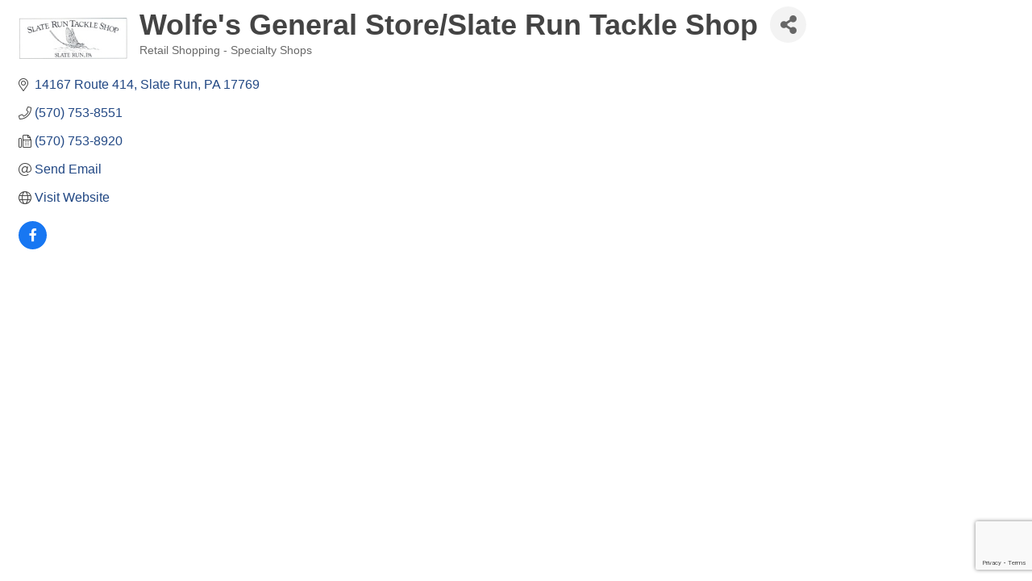

--- FILE ---
content_type: text/html; charset=utf-8
request_url: https://www.google.com/recaptcha/enterprise/anchor?ar=1&k=6LfI_T8rAAAAAMkWHrLP_GfSf3tLy9tKa839wcWa&co=aHR0cDovL3dpbGxpYW1zcG9ydGx5Y29taW5nLmNoYW1iZXJtYXN0ZXIuY29tOjgw&hl=en&v=PoyoqOPhxBO7pBk68S4YbpHZ&size=invisible&anchor-ms=20000&execute-ms=30000&cb=tudjggqj71l3
body_size: 48699
content:
<!DOCTYPE HTML><html dir="ltr" lang="en"><head><meta http-equiv="Content-Type" content="text/html; charset=UTF-8">
<meta http-equiv="X-UA-Compatible" content="IE=edge">
<title>reCAPTCHA</title>
<style type="text/css">
/* cyrillic-ext */
@font-face {
  font-family: 'Roboto';
  font-style: normal;
  font-weight: 400;
  font-stretch: 100%;
  src: url(//fonts.gstatic.com/s/roboto/v48/KFO7CnqEu92Fr1ME7kSn66aGLdTylUAMa3GUBHMdazTgWw.woff2) format('woff2');
  unicode-range: U+0460-052F, U+1C80-1C8A, U+20B4, U+2DE0-2DFF, U+A640-A69F, U+FE2E-FE2F;
}
/* cyrillic */
@font-face {
  font-family: 'Roboto';
  font-style: normal;
  font-weight: 400;
  font-stretch: 100%;
  src: url(//fonts.gstatic.com/s/roboto/v48/KFO7CnqEu92Fr1ME7kSn66aGLdTylUAMa3iUBHMdazTgWw.woff2) format('woff2');
  unicode-range: U+0301, U+0400-045F, U+0490-0491, U+04B0-04B1, U+2116;
}
/* greek-ext */
@font-face {
  font-family: 'Roboto';
  font-style: normal;
  font-weight: 400;
  font-stretch: 100%;
  src: url(//fonts.gstatic.com/s/roboto/v48/KFO7CnqEu92Fr1ME7kSn66aGLdTylUAMa3CUBHMdazTgWw.woff2) format('woff2');
  unicode-range: U+1F00-1FFF;
}
/* greek */
@font-face {
  font-family: 'Roboto';
  font-style: normal;
  font-weight: 400;
  font-stretch: 100%;
  src: url(//fonts.gstatic.com/s/roboto/v48/KFO7CnqEu92Fr1ME7kSn66aGLdTylUAMa3-UBHMdazTgWw.woff2) format('woff2');
  unicode-range: U+0370-0377, U+037A-037F, U+0384-038A, U+038C, U+038E-03A1, U+03A3-03FF;
}
/* math */
@font-face {
  font-family: 'Roboto';
  font-style: normal;
  font-weight: 400;
  font-stretch: 100%;
  src: url(//fonts.gstatic.com/s/roboto/v48/KFO7CnqEu92Fr1ME7kSn66aGLdTylUAMawCUBHMdazTgWw.woff2) format('woff2');
  unicode-range: U+0302-0303, U+0305, U+0307-0308, U+0310, U+0312, U+0315, U+031A, U+0326-0327, U+032C, U+032F-0330, U+0332-0333, U+0338, U+033A, U+0346, U+034D, U+0391-03A1, U+03A3-03A9, U+03B1-03C9, U+03D1, U+03D5-03D6, U+03F0-03F1, U+03F4-03F5, U+2016-2017, U+2034-2038, U+203C, U+2040, U+2043, U+2047, U+2050, U+2057, U+205F, U+2070-2071, U+2074-208E, U+2090-209C, U+20D0-20DC, U+20E1, U+20E5-20EF, U+2100-2112, U+2114-2115, U+2117-2121, U+2123-214F, U+2190, U+2192, U+2194-21AE, U+21B0-21E5, U+21F1-21F2, U+21F4-2211, U+2213-2214, U+2216-22FF, U+2308-230B, U+2310, U+2319, U+231C-2321, U+2336-237A, U+237C, U+2395, U+239B-23B7, U+23D0, U+23DC-23E1, U+2474-2475, U+25AF, U+25B3, U+25B7, U+25BD, U+25C1, U+25CA, U+25CC, U+25FB, U+266D-266F, U+27C0-27FF, U+2900-2AFF, U+2B0E-2B11, U+2B30-2B4C, U+2BFE, U+3030, U+FF5B, U+FF5D, U+1D400-1D7FF, U+1EE00-1EEFF;
}
/* symbols */
@font-face {
  font-family: 'Roboto';
  font-style: normal;
  font-weight: 400;
  font-stretch: 100%;
  src: url(//fonts.gstatic.com/s/roboto/v48/KFO7CnqEu92Fr1ME7kSn66aGLdTylUAMaxKUBHMdazTgWw.woff2) format('woff2');
  unicode-range: U+0001-000C, U+000E-001F, U+007F-009F, U+20DD-20E0, U+20E2-20E4, U+2150-218F, U+2190, U+2192, U+2194-2199, U+21AF, U+21E6-21F0, U+21F3, U+2218-2219, U+2299, U+22C4-22C6, U+2300-243F, U+2440-244A, U+2460-24FF, U+25A0-27BF, U+2800-28FF, U+2921-2922, U+2981, U+29BF, U+29EB, U+2B00-2BFF, U+4DC0-4DFF, U+FFF9-FFFB, U+10140-1018E, U+10190-1019C, U+101A0, U+101D0-101FD, U+102E0-102FB, U+10E60-10E7E, U+1D2C0-1D2D3, U+1D2E0-1D37F, U+1F000-1F0FF, U+1F100-1F1AD, U+1F1E6-1F1FF, U+1F30D-1F30F, U+1F315, U+1F31C, U+1F31E, U+1F320-1F32C, U+1F336, U+1F378, U+1F37D, U+1F382, U+1F393-1F39F, U+1F3A7-1F3A8, U+1F3AC-1F3AF, U+1F3C2, U+1F3C4-1F3C6, U+1F3CA-1F3CE, U+1F3D4-1F3E0, U+1F3ED, U+1F3F1-1F3F3, U+1F3F5-1F3F7, U+1F408, U+1F415, U+1F41F, U+1F426, U+1F43F, U+1F441-1F442, U+1F444, U+1F446-1F449, U+1F44C-1F44E, U+1F453, U+1F46A, U+1F47D, U+1F4A3, U+1F4B0, U+1F4B3, U+1F4B9, U+1F4BB, U+1F4BF, U+1F4C8-1F4CB, U+1F4D6, U+1F4DA, U+1F4DF, U+1F4E3-1F4E6, U+1F4EA-1F4ED, U+1F4F7, U+1F4F9-1F4FB, U+1F4FD-1F4FE, U+1F503, U+1F507-1F50B, U+1F50D, U+1F512-1F513, U+1F53E-1F54A, U+1F54F-1F5FA, U+1F610, U+1F650-1F67F, U+1F687, U+1F68D, U+1F691, U+1F694, U+1F698, U+1F6AD, U+1F6B2, U+1F6B9-1F6BA, U+1F6BC, U+1F6C6-1F6CF, U+1F6D3-1F6D7, U+1F6E0-1F6EA, U+1F6F0-1F6F3, U+1F6F7-1F6FC, U+1F700-1F7FF, U+1F800-1F80B, U+1F810-1F847, U+1F850-1F859, U+1F860-1F887, U+1F890-1F8AD, U+1F8B0-1F8BB, U+1F8C0-1F8C1, U+1F900-1F90B, U+1F93B, U+1F946, U+1F984, U+1F996, U+1F9E9, U+1FA00-1FA6F, U+1FA70-1FA7C, U+1FA80-1FA89, U+1FA8F-1FAC6, U+1FACE-1FADC, U+1FADF-1FAE9, U+1FAF0-1FAF8, U+1FB00-1FBFF;
}
/* vietnamese */
@font-face {
  font-family: 'Roboto';
  font-style: normal;
  font-weight: 400;
  font-stretch: 100%;
  src: url(//fonts.gstatic.com/s/roboto/v48/KFO7CnqEu92Fr1ME7kSn66aGLdTylUAMa3OUBHMdazTgWw.woff2) format('woff2');
  unicode-range: U+0102-0103, U+0110-0111, U+0128-0129, U+0168-0169, U+01A0-01A1, U+01AF-01B0, U+0300-0301, U+0303-0304, U+0308-0309, U+0323, U+0329, U+1EA0-1EF9, U+20AB;
}
/* latin-ext */
@font-face {
  font-family: 'Roboto';
  font-style: normal;
  font-weight: 400;
  font-stretch: 100%;
  src: url(//fonts.gstatic.com/s/roboto/v48/KFO7CnqEu92Fr1ME7kSn66aGLdTylUAMa3KUBHMdazTgWw.woff2) format('woff2');
  unicode-range: U+0100-02BA, U+02BD-02C5, U+02C7-02CC, U+02CE-02D7, U+02DD-02FF, U+0304, U+0308, U+0329, U+1D00-1DBF, U+1E00-1E9F, U+1EF2-1EFF, U+2020, U+20A0-20AB, U+20AD-20C0, U+2113, U+2C60-2C7F, U+A720-A7FF;
}
/* latin */
@font-face {
  font-family: 'Roboto';
  font-style: normal;
  font-weight: 400;
  font-stretch: 100%;
  src: url(//fonts.gstatic.com/s/roboto/v48/KFO7CnqEu92Fr1ME7kSn66aGLdTylUAMa3yUBHMdazQ.woff2) format('woff2');
  unicode-range: U+0000-00FF, U+0131, U+0152-0153, U+02BB-02BC, U+02C6, U+02DA, U+02DC, U+0304, U+0308, U+0329, U+2000-206F, U+20AC, U+2122, U+2191, U+2193, U+2212, U+2215, U+FEFF, U+FFFD;
}
/* cyrillic-ext */
@font-face {
  font-family: 'Roboto';
  font-style: normal;
  font-weight: 500;
  font-stretch: 100%;
  src: url(//fonts.gstatic.com/s/roboto/v48/KFO7CnqEu92Fr1ME7kSn66aGLdTylUAMa3GUBHMdazTgWw.woff2) format('woff2');
  unicode-range: U+0460-052F, U+1C80-1C8A, U+20B4, U+2DE0-2DFF, U+A640-A69F, U+FE2E-FE2F;
}
/* cyrillic */
@font-face {
  font-family: 'Roboto';
  font-style: normal;
  font-weight: 500;
  font-stretch: 100%;
  src: url(//fonts.gstatic.com/s/roboto/v48/KFO7CnqEu92Fr1ME7kSn66aGLdTylUAMa3iUBHMdazTgWw.woff2) format('woff2');
  unicode-range: U+0301, U+0400-045F, U+0490-0491, U+04B0-04B1, U+2116;
}
/* greek-ext */
@font-face {
  font-family: 'Roboto';
  font-style: normal;
  font-weight: 500;
  font-stretch: 100%;
  src: url(//fonts.gstatic.com/s/roboto/v48/KFO7CnqEu92Fr1ME7kSn66aGLdTylUAMa3CUBHMdazTgWw.woff2) format('woff2');
  unicode-range: U+1F00-1FFF;
}
/* greek */
@font-face {
  font-family: 'Roboto';
  font-style: normal;
  font-weight: 500;
  font-stretch: 100%;
  src: url(//fonts.gstatic.com/s/roboto/v48/KFO7CnqEu92Fr1ME7kSn66aGLdTylUAMa3-UBHMdazTgWw.woff2) format('woff2');
  unicode-range: U+0370-0377, U+037A-037F, U+0384-038A, U+038C, U+038E-03A1, U+03A3-03FF;
}
/* math */
@font-face {
  font-family: 'Roboto';
  font-style: normal;
  font-weight: 500;
  font-stretch: 100%;
  src: url(//fonts.gstatic.com/s/roboto/v48/KFO7CnqEu92Fr1ME7kSn66aGLdTylUAMawCUBHMdazTgWw.woff2) format('woff2');
  unicode-range: U+0302-0303, U+0305, U+0307-0308, U+0310, U+0312, U+0315, U+031A, U+0326-0327, U+032C, U+032F-0330, U+0332-0333, U+0338, U+033A, U+0346, U+034D, U+0391-03A1, U+03A3-03A9, U+03B1-03C9, U+03D1, U+03D5-03D6, U+03F0-03F1, U+03F4-03F5, U+2016-2017, U+2034-2038, U+203C, U+2040, U+2043, U+2047, U+2050, U+2057, U+205F, U+2070-2071, U+2074-208E, U+2090-209C, U+20D0-20DC, U+20E1, U+20E5-20EF, U+2100-2112, U+2114-2115, U+2117-2121, U+2123-214F, U+2190, U+2192, U+2194-21AE, U+21B0-21E5, U+21F1-21F2, U+21F4-2211, U+2213-2214, U+2216-22FF, U+2308-230B, U+2310, U+2319, U+231C-2321, U+2336-237A, U+237C, U+2395, U+239B-23B7, U+23D0, U+23DC-23E1, U+2474-2475, U+25AF, U+25B3, U+25B7, U+25BD, U+25C1, U+25CA, U+25CC, U+25FB, U+266D-266F, U+27C0-27FF, U+2900-2AFF, U+2B0E-2B11, U+2B30-2B4C, U+2BFE, U+3030, U+FF5B, U+FF5D, U+1D400-1D7FF, U+1EE00-1EEFF;
}
/* symbols */
@font-face {
  font-family: 'Roboto';
  font-style: normal;
  font-weight: 500;
  font-stretch: 100%;
  src: url(//fonts.gstatic.com/s/roboto/v48/KFO7CnqEu92Fr1ME7kSn66aGLdTylUAMaxKUBHMdazTgWw.woff2) format('woff2');
  unicode-range: U+0001-000C, U+000E-001F, U+007F-009F, U+20DD-20E0, U+20E2-20E4, U+2150-218F, U+2190, U+2192, U+2194-2199, U+21AF, U+21E6-21F0, U+21F3, U+2218-2219, U+2299, U+22C4-22C6, U+2300-243F, U+2440-244A, U+2460-24FF, U+25A0-27BF, U+2800-28FF, U+2921-2922, U+2981, U+29BF, U+29EB, U+2B00-2BFF, U+4DC0-4DFF, U+FFF9-FFFB, U+10140-1018E, U+10190-1019C, U+101A0, U+101D0-101FD, U+102E0-102FB, U+10E60-10E7E, U+1D2C0-1D2D3, U+1D2E0-1D37F, U+1F000-1F0FF, U+1F100-1F1AD, U+1F1E6-1F1FF, U+1F30D-1F30F, U+1F315, U+1F31C, U+1F31E, U+1F320-1F32C, U+1F336, U+1F378, U+1F37D, U+1F382, U+1F393-1F39F, U+1F3A7-1F3A8, U+1F3AC-1F3AF, U+1F3C2, U+1F3C4-1F3C6, U+1F3CA-1F3CE, U+1F3D4-1F3E0, U+1F3ED, U+1F3F1-1F3F3, U+1F3F5-1F3F7, U+1F408, U+1F415, U+1F41F, U+1F426, U+1F43F, U+1F441-1F442, U+1F444, U+1F446-1F449, U+1F44C-1F44E, U+1F453, U+1F46A, U+1F47D, U+1F4A3, U+1F4B0, U+1F4B3, U+1F4B9, U+1F4BB, U+1F4BF, U+1F4C8-1F4CB, U+1F4D6, U+1F4DA, U+1F4DF, U+1F4E3-1F4E6, U+1F4EA-1F4ED, U+1F4F7, U+1F4F9-1F4FB, U+1F4FD-1F4FE, U+1F503, U+1F507-1F50B, U+1F50D, U+1F512-1F513, U+1F53E-1F54A, U+1F54F-1F5FA, U+1F610, U+1F650-1F67F, U+1F687, U+1F68D, U+1F691, U+1F694, U+1F698, U+1F6AD, U+1F6B2, U+1F6B9-1F6BA, U+1F6BC, U+1F6C6-1F6CF, U+1F6D3-1F6D7, U+1F6E0-1F6EA, U+1F6F0-1F6F3, U+1F6F7-1F6FC, U+1F700-1F7FF, U+1F800-1F80B, U+1F810-1F847, U+1F850-1F859, U+1F860-1F887, U+1F890-1F8AD, U+1F8B0-1F8BB, U+1F8C0-1F8C1, U+1F900-1F90B, U+1F93B, U+1F946, U+1F984, U+1F996, U+1F9E9, U+1FA00-1FA6F, U+1FA70-1FA7C, U+1FA80-1FA89, U+1FA8F-1FAC6, U+1FACE-1FADC, U+1FADF-1FAE9, U+1FAF0-1FAF8, U+1FB00-1FBFF;
}
/* vietnamese */
@font-face {
  font-family: 'Roboto';
  font-style: normal;
  font-weight: 500;
  font-stretch: 100%;
  src: url(//fonts.gstatic.com/s/roboto/v48/KFO7CnqEu92Fr1ME7kSn66aGLdTylUAMa3OUBHMdazTgWw.woff2) format('woff2');
  unicode-range: U+0102-0103, U+0110-0111, U+0128-0129, U+0168-0169, U+01A0-01A1, U+01AF-01B0, U+0300-0301, U+0303-0304, U+0308-0309, U+0323, U+0329, U+1EA0-1EF9, U+20AB;
}
/* latin-ext */
@font-face {
  font-family: 'Roboto';
  font-style: normal;
  font-weight: 500;
  font-stretch: 100%;
  src: url(//fonts.gstatic.com/s/roboto/v48/KFO7CnqEu92Fr1ME7kSn66aGLdTylUAMa3KUBHMdazTgWw.woff2) format('woff2');
  unicode-range: U+0100-02BA, U+02BD-02C5, U+02C7-02CC, U+02CE-02D7, U+02DD-02FF, U+0304, U+0308, U+0329, U+1D00-1DBF, U+1E00-1E9F, U+1EF2-1EFF, U+2020, U+20A0-20AB, U+20AD-20C0, U+2113, U+2C60-2C7F, U+A720-A7FF;
}
/* latin */
@font-face {
  font-family: 'Roboto';
  font-style: normal;
  font-weight: 500;
  font-stretch: 100%;
  src: url(//fonts.gstatic.com/s/roboto/v48/KFO7CnqEu92Fr1ME7kSn66aGLdTylUAMa3yUBHMdazQ.woff2) format('woff2');
  unicode-range: U+0000-00FF, U+0131, U+0152-0153, U+02BB-02BC, U+02C6, U+02DA, U+02DC, U+0304, U+0308, U+0329, U+2000-206F, U+20AC, U+2122, U+2191, U+2193, U+2212, U+2215, U+FEFF, U+FFFD;
}
/* cyrillic-ext */
@font-face {
  font-family: 'Roboto';
  font-style: normal;
  font-weight: 900;
  font-stretch: 100%;
  src: url(//fonts.gstatic.com/s/roboto/v48/KFO7CnqEu92Fr1ME7kSn66aGLdTylUAMa3GUBHMdazTgWw.woff2) format('woff2');
  unicode-range: U+0460-052F, U+1C80-1C8A, U+20B4, U+2DE0-2DFF, U+A640-A69F, U+FE2E-FE2F;
}
/* cyrillic */
@font-face {
  font-family: 'Roboto';
  font-style: normal;
  font-weight: 900;
  font-stretch: 100%;
  src: url(//fonts.gstatic.com/s/roboto/v48/KFO7CnqEu92Fr1ME7kSn66aGLdTylUAMa3iUBHMdazTgWw.woff2) format('woff2');
  unicode-range: U+0301, U+0400-045F, U+0490-0491, U+04B0-04B1, U+2116;
}
/* greek-ext */
@font-face {
  font-family: 'Roboto';
  font-style: normal;
  font-weight: 900;
  font-stretch: 100%;
  src: url(//fonts.gstatic.com/s/roboto/v48/KFO7CnqEu92Fr1ME7kSn66aGLdTylUAMa3CUBHMdazTgWw.woff2) format('woff2');
  unicode-range: U+1F00-1FFF;
}
/* greek */
@font-face {
  font-family: 'Roboto';
  font-style: normal;
  font-weight: 900;
  font-stretch: 100%;
  src: url(//fonts.gstatic.com/s/roboto/v48/KFO7CnqEu92Fr1ME7kSn66aGLdTylUAMa3-UBHMdazTgWw.woff2) format('woff2');
  unicode-range: U+0370-0377, U+037A-037F, U+0384-038A, U+038C, U+038E-03A1, U+03A3-03FF;
}
/* math */
@font-face {
  font-family: 'Roboto';
  font-style: normal;
  font-weight: 900;
  font-stretch: 100%;
  src: url(//fonts.gstatic.com/s/roboto/v48/KFO7CnqEu92Fr1ME7kSn66aGLdTylUAMawCUBHMdazTgWw.woff2) format('woff2');
  unicode-range: U+0302-0303, U+0305, U+0307-0308, U+0310, U+0312, U+0315, U+031A, U+0326-0327, U+032C, U+032F-0330, U+0332-0333, U+0338, U+033A, U+0346, U+034D, U+0391-03A1, U+03A3-03A9, U+03B1-03C9, U+03D1, U+03D5-03D6, U+03F0-03F1, U+03F4-03F5, U+2016-2017, U+2034-2038, U+203C, U+2040, U+2043, U+2047, U+2050, U+2057, U+205F, U+2070-2071, U+2074-208E, U+2090-209C, U+20D0-20DC, U+20E1, U+20E5-20EF, U+2100-2112, U+2114-2115, U+2117-2121, U+2123-214F, U+2190, U+2192, U+2194-21AE, U+21B0-21E5, U+21F1-21F2, U+21F4-2211, U+2213-2214, U+2216-22FF, U+2308-230B, U+2310, U+2319, U+231C-2321, U+2336-237A, U+237C, U+2395, U+239B-23B7, U+23D0, U+23DC-23E1, U+2474-2475, U+25AF, U+25B3, U+25B7, U+25BD, U+25C1, U+25CA, U+25CC, U+25FB, U+266D-266F, U+27C0-27FF, U+2900-2AFF, U+2B0E-2B11, U+2B30-2B4C, U+2BFE, U+3030, U+FF5B, U+FF5D, U+1D400-1D7FF, U+1EE00-1EEFF;
}
/* symbols */
@font-face {
  font-family: 'Roboto';
  font-style: normal;
  font-weight: 900;
  font-stretch: 100%;
  src: url(//fonts.gstatic.com/s/roboto/v48/KFO7CnqEu92Fr1ME7kSn66aGLdTylUAMaxKUBHMdazTgWw.woff2) format('woff2');
  unicode-range: U+0001-000C, U+000E-001F, U+007F-009F, U+20DD-20E0, U+20E2-20E4, U+2150-218F, U+2190, U+2192, U+2194-2199, U+21AF, U+21E6-21F0, U+21F3, U+2218-2219, U+2299, U+22C4-22C6, U+2300-243F, U+2440-244A, U+2460-24FF, U+25A0-27BF, U+2800-28FF, U+2921-2922, U+2981, U+29BF, U+29EB, U+2B00-2BFF, U+4DC0-4DFF, U+FFF9-FFFB, U+10140-1018E, U+10190-1019C, U+101A0, U+101D0-101FD, U+102E0-102FB, U+10E60-10E7E, U+1D2C0-1D2D3, U+1D2E0-1D37F, U+1F000-1F0FF, U+1F100-1F1AD, U+1F1E6-1F1FF, U+1F30D-1F30F, U+1F315, U+1F31C, U+1F31E, U+1F320-1F32C, U+1F336, U+1F378, U+1F37D, U+1F382, U+1F393-1F39F, U+1F3A7-1F3A8, U+1F3AC-1F3AF, U+1F3C2, U+1F3C4-1F3C6, U+1F3CA-1F3CE, U+1F3D4-1F3E0, U+1F3ED, U+1F3F1-1F3F3, U+1F3F5-1F3F7, U+1F408, U+1F415, U+1F41F, U+1F426, U+1F43F, U+1F441-1F442, U+1F444, U+1F446-1F449, U+1F44C-1F44E, U+1F453, U+1F46A, U+1F47D, U+1F4A3, U+1F4B0, U+1F4B3, U+1F4B9, U+1F4BB, U+1F4BF, U+1F4C8-1F4CB, U+1F4D6, U+1F4DA, U+1F4DF, U+1F4E3-1F4E6, U+1F4EA-1F4ED, U+1F4F7, U+1F4F9-1F4FB, U+1F4FD-1F4FE, U+1F503, U+1F507-1F50B, U+1F50D, U+1F512-1F513, U+1F53E-1F54A, U+1F54F-1F5FA, U+1F610, U+1F650-1F67F, U+1F687, U+1F68D, U+1F691, U+1F694, U+1F698, U+1F6AD, U+1F6B2, U+1F6B9-1F6BA, U+1F6BC, U+1F6C6-1F6CF, U+1F6D3-1F6D7, U+1F6E0-1F6EA, U+1F6F0-1F6F3, U+1F6F7-1F6FC, U+1F700-1F7FF, U+1F800-1F80B, U+1F810-1F847, U+1F850-1F859, U+1F860-1F887, U+1F890-1F8AD, U+1F8B0-1F8BB, U+1F8C0-1F8C1, U+1F900-1F90B, U+1F93B, U+1F946, U+1F984, U+1F996, U+1F9E9, U+1FA00-1FA6F, U+1FA70-1FA7C, U+1FA80-1FA89, U+1FA8F-1FAC6, U+1FACE-1FADC, U+1FADF-1FAE9, U+1FAF0-1FAF8, U+1FB00-1FBFF;
}
/* vietnamese */
@font-face {
  font-family: 'Roboto';
  font-style: normal;
  font-weight: 900;
  font-stretch: 100%;
  src: url(//fonts.gstatic.com/s/roboto/v48/KFO7CnqEu92Fr1ME7kSn66aGLdTylUAMa3OUBHMdazTgWw.woff2) format('woff2');
  unicode-range: U+0102-0103, U+0110-0111, U+0128-0129, U+0168-0169, U+01A0-01A1, U+01AF-01B0, U+0300-0301, U+0303-0304, U+0308-0309, U+0323, U+0329, U+1EA0-1EF9, U+20AB;
}
/* latin-ext */
@font-face {
  font-family: 'Roboto';
  font-style: normal;
  font-weight: 900;
  font-stretch: 100%;
  src: url(//fonts.gstatic.com/s/roboto/v48/KFO7CnqEu92Fr1ME7kSn66aGLdTylUAMa3KUBHMdazTgWw.woff2) format('woff2');
  unicode-range: U+0100-02BA, U+02BD-02C5, U+02C7-02CC, U+02CE-02D7, U+02DD-02FF, U+0304, U+0308, U+0329, U+1D00-1DBF, U+1E00-1E9F, U+1EF2-1EFF, U+2020, U+20A0-20AB, U+20AD-20C0, U+2113, U+2C60-2C7F, U+A720-A7FF;
}
/* latin */
@font-face {
  font-family: 'Roboto';
  font-style: normal;
  font-weight: 900;
  font-stretch: 100%;
  src: url(//fonts.gstatic.com/s/roboto/v48/KFO7CnqEu92Fr1ME7kSn66aGLdTylUAMa3yUBHMdazQ.woff2) format('woff2');
  unicode-range: U+0000-00FF, U+0131, U+0152-0153, U+02BB-02BC, U+02C6, U+02DA, U+02DC, U+0304, U+0308, U+0329, U+2000-206F, U+20AC, U+2122, U+2191, U+2193, U+2212, U+2215, U+FEFF, U+FFFD;
}

</style>
<link rel="stylesheet" type="text/css" href="https://www.gstatic.com/recaptcha/releases/PoyoqOPhxBO7pBk68S4YbpHZ/styles__ltr.css">
<script nonce="GqyGzIwCYxLsBlEWBbBsqQ" type="text/javascript">window['__recaptcha_api'] = 'https://www.google.com/recaptcha/enterprise/';</script>
<script type="text/javascript" src="https://www.gstatic.com/recaptcha/releases/PoyoqOPhxBO7pBk68S4YbpHZ/recaptcha__en.js" nonce="GqyGzIwCYxLsBlEWBbBsqQ">
      
    </script></head>
<body><div id="rc-anchor-alert" class="rc-anchor-alert"></div>
<input type="hidden" id="recaptcha-token" value="[base64]">
<script type="text/javascript" nonce="GqyGzIwCYxLsBlEWBbBsqQ">
      recaptcha.anchor.Main.init("[\x22ainput\x22,[\x22bgdata\x22,\x22\x22,\[base64]/[base64]/[base64]/[base64]/cjw8ejpyPj4+eil9Y2F0Y2gobCl7dGhyb3cgbDt9fSxIPWZ1bmN0aW9uKHcsdCx6KXtpZih3PT0xOTR8fHc9PTIwOCl0LnZbd10/dC52W3ddLmNvbmNhdCh6KTp0LnZbd109b2Yoeix0KTtlbHNle2lmKHQuYkImJnchPTMxNylyZXR1cm47dz09NjZ8fHc9PTEyMnx8dz09NDcwfHx3PT00NHx8dz09NDE2fHx3PT0zOTd8fHc9PTQyMXx8dz09Njh8fHc9PTcwfHx3PT0xODQ/[base64]/[base64]/[base64]/bmV3IGRbVl0oSlswXSk6cD09Mj9uZXcgZFtWXShKWzBdLEpbMV0pOnA9PTM/bmV3IGRbVl0oSlswXSxKWzFdLEpbMl0pOnA9PTQ/[base64]/[base64]/[base64]/[base64]\x22,\[base64]\x22,\x22InzCgGE3wqbDtGPDn8Krw5jCpVUlw7DCqic/wp3Cr8ORwrjDtsKmCXvCgMKmBgYbwokTwoVZwqrDrkLCrC/DpW9UV8KYw6wTfcKHwoIwXWPDvMOSPCJ4NMKIw5jDjh3CuhcRFH9/w4rCqMOYUsOqw5xmwoFywoYLw4dybsKsw43DtcOpIhDDlsO/wonCoMONLFPCjcKLwr/CtEbDjHvDrcOORwQrTcKtw5VIw5/[base64]/CqMOXKTTDhATDl8OjDcOAwp7DmMKZYGTDqUTDnw9LwrLCtcO8JcOaYzpbfX7CscKYEMOCJcKRJ2nCocKyOMKtSxTDnT/Dp8OQDsKgwqZQwqfCi8Odw6DDlgwaM2fDrWcKwonCqsKuYsKTwpTDozLCgcKewrrDrcKdOUrCg8OYPEkEw70pCEbCl8OXw63DmsOvKVNHw6I7w5nDo2VOw40UXlrChS1nw5/DlFvDjAHDu8KlUCHDvcOswpzDjsKRw5U4XyAGw68bGcO4R8OECX3CkMKjwqfCp8OOIMOEwoAdHcOKwrDCpcKqw7pNC8KUUcKlQwXCq8Oywr8+wodjwoXDn1HCr8Oow7PCrzLDv8Kzwo/Dn8KPIsOxfERSw7/CvSo4fsKpwpHDl8KJw5rClsKZWcKjw4/DhsKyKcOPwqjDocKFwr3Ds343P1clw6bClgPCnEIEw7YLPhxHwqcnaMODwrwewo/DlsKSB8KcBXZMZWPCq8ObLx9VasKqwrg+AsOqw53DmVArbcKqGsOpw6bDmCfDssO1w5pYF8Obw5DDhCZtwoLCh8O4wqc6PB9IesOhYxDCnGgLwqYow4nCijDCigvDmMK4w4U/wrPDpmTCrsK5w4HClhzDlcKLY8OWw48VUU3ClcK1QzIowqNpw4PCuMK0w6/DhMO2d8KywrtlfjLDoMOEScKqQ8OeaMO7wofCozXChMK4w6nCvVlpDFMKw4NkVwfCv8KBEXlgG2FIw5Rjw67Cn8ONBi3CkcOREnrDqsOrw53Cm1XCoMKmdMKLQcKmwrdBwqo7w4/DuhrChmvCpcKuw6l7UGNNI8KFwrPDpELDncKXKC3DsXEKwobCsMOkwqIAwrXCoMOdwr/Dgx7DvGo0alvCkRUrNcKXXMOhw5cIXcKFcsOzE2U1w63CoMOFcA/CgcKjwpQ/[base64]/Cm0TCm8OqY8OEw43Dlx1jTkrDp8KCwp7DtXAga33DtsKJVsKQw5BNwq7DuMKzbX7CoVvDlE3Cj8KJwrrDlnJPCMOPGsOWLcKjwot8w4XCjTvDosOmwogiH8KvRsKrc8K/d8KQw4F0w4BawrFvYcO/wqzClcKawpNmw7DDjcONw5FnwqU0woULw6fDqXtsw6Qyw6rDtMKhwovCmivDuhXCvhHDqynDhMO8wrHDvsKzwrhrDxceImJgfETChQnDksOtw67DjcK4asKFw4hGaBbCkU0JZwLDiXdJe8O/BcKZFwTCpEzDqybCslzDvjLCvcO/B0hBw6vDjMObIzjCtcKtQMO7wqhSwpfDv8O3wpXChcO+w6PCtMKmCcKbblbDmMKhYU4Lw6nDrS7Co8KiC8KWwrUfworCsMOjw5AOwoTCpEkVHMOpw5ILPVoJTEMfVXcEbMOkw7dtXT/[base64]/CvcOtFToZHmLCqsO0HcODwqEhBcKoH2PDtsObBsKKEjrDoX/CpcO2w5vCs2/CisKDL8Oyw5fCshQvJQnClT8uwrzDksKJScORY8KvMsKIwrHDgSrCgcO2wqnCkcKYG1VIw6TCr8Ovwo/CvTQgYsOuw4fCgjt0worDnMKrw5LDjMOWwq7DncOjHMOpwprCpF/DhlnCmAQHw597wpjChWsLwqHDpMKmw4HDikhvMzteAMOddsKWYMOkcsK6YyFcwoxDw7AzwrJyBW3DuSoQI8K/I8K1w4MSwoLDksKWSmfClW8Ow7E3wpnDgVV8w4dDwoQdPm3DlF07DFZOwpLDtcOsE8KLEwvDq8ORwr5pw4PCnsOsc8Kiwq5Ww4cVMUoSwohpOHnCjxXChAnDpnLDijvDvWxGw6DCvXvDmMO6w5PDrT7CvsKkMDhzw6Atw6Urw4/DtMO9VxULwr5zwp9/K8K1BsO/c8O3AjNvaMOqbm7Di8O/ZcKGShxnwqnDisOaw7/DncKPQX0swpw6DjfDlkfDucOLBcKUwpTDuzrCgsKWw6d9w6FKwqFJwrgUw63CjRVawp0acSd9wpnDscO8w5jCtcKnw4PDgsKFw545XGcgRMK2w78LXXh/GDR3HHDDvcKIwoM+MMKVw4pucsK0elTClQHDtsKlwqPDgFAfw63CmyhGPMK9w47DlkMBEMOAdl3DlMKLw5XDj8KZL8ONc8OnwrHCrzbDkiBKFjvDhsKEKcKXw6rClUzDisOkw4ZKwrnDqH/CmHDDp8O6dcODwpYuesO6w7jDtMO7w7RawoDDuWDCkjpPEGBuGUZAU8OPLiDChSzDtcKTwpXDr8OTwr8mw4/CsRZZwp1fwrnDoMKnaRYaEcKjZsKBZ8OfwqTDscOqw6DClznDolRgXsOYAMK/EcK8EcO/w43DtVUVw7LCr2BjwpMYw44YwpvDvcKEwqfChXvCs1LDhsOpHB3DoRHClsOsF15zwrBUw4/[base64]/Dl8OUe8O0Z8KnwrnDrirDn8OnNWoZw6rDviHDm8OIL8OQG8KVw4nDq8KcDsKLw6bCn8OodMOJw7/DrsKbworCucOQAyxGwovDjwXDucKiw6d8dsKUw6F9UsOTXMO9MC7ChMOsJcOUVsOBwpUdHMKSw4TCgGJ0woIyUjI4VcOzXy7CgV4KAcKeY8Omw67DujLCvVjDmUk1w4LCuEkNwqbCrAJKOD/DlMOxw6MCw6NDOyXCrWxDwonCmnYmGkDDtMOHw7DDsiFBQcKqw6ICw4PCvcKrworDpsO8J8KzwrQyeMOsdcKsf8OaGWhzwofCo8KLCMK4ZyFJNcOwOmbClMO5w7UCBWbDr0vDjAbClsKxwo3DvyrCvCzCiMObwqYhwq9mwrg9w6/CocKiwq7CoxlVw68BZ3LDgsO2wo9UXnIpamt7YHDDv8OOeXQDIyZOZsODHsOzEsKTWRzCqsOuCwnClcKtPcOZwp3DiRx4UiYYwpUPf8OVworCjj1cBMKFXA7DisKXwqt1w5ZmM8OzCE/CpD7CjX0qw6N0wonDvcKow4/DhiFEIwdrdMOcCsOpKsOqw6bDgwtlwonCvcObdR4WfcO/YMOHwq7Dv8OhbjjDpcKew4EIw58pQx/DqsKXeDfCoG9uw6XCosKpf8KJw4/ChGYww5jCksK9OsOXccKbwpILdzrCs00dUWp+wr3CiCwBAMKew5/ChzrCksOSwq0sTSbCt2TCpsOIwpNtLFV3wpM1TFjCqB3CksOuU2EwwrzDuxoBS1EaVVwnYQ7DhWRQw5Axw7FjJMKYw5JUX8OEXsKTwrdow4onUSBKw4jDvk5Mw7FXOsKew4ASwrHCgGDCoShZccO0w6IRw6BxXsOkwqfDrwXDpTLDocKww7nDvWZHbxxiwo/CtCoTw47Dgh/[base64]/CmVTDknkBwqZEcE3DoTZEw707XwDDqmLCtsK1SCrDlmrDkFbDncO7LVojEEofw7dMwpINw6whYxAAw5fCsMKzwqDDkyYlwpIGwr/DpsOWw7ssw5/DtcORWngPw4VYajREwp/CiXJidcO8wrHCqEFObGzClnVpw7nCrkZ6w5LCgcOJYApNHRbCiBPDjwoKUxoFwoFcwoAMKMOpw7bCqMK8QF8gwoRNYBLCscOuwqk2wq1ewofCnlbCjsKFAFrCiyJ8WcOEXQTDmQ8WfcK/w51HKzpIZMOtw65gC8KuHsOpMlRdPFDCjsOdQcKfcHXCj8OhGDrCsS/CpxEIw5/CgWxSQsK6wqbDgVBcGxkiw5/DlcOYXS0JPcOlMMKpw7HConTCo8O+NcOPw6l8w4fCtcK5w4bDsUbDp1HDs8Ofw4LDuUjCvXPCs8Krw50cwrdMwoV3fSUHw6fDu8K3w7A4wp7Dk8KUGMOJwo9NHMO8w5YHGVDCimU4w5lVw5Ivw7ZjwojCqMOVDEHCjUXDjgnCtx/DlsKdwpbCr8OpWsKLdMONfF5Pw61Aw7zCqU/DssOJV8O6w4p2w6/CnR9zERXDiTnCmHtqw6rDqywgORjDkMKydBhnw6xZU8KHMHnCnjh2NcOjw4xKw67DlcKddSnDu8KAwr5bDsOLclDDnxJBwrwEw7dOEmwGwq/CgsOQw5MnXWpgCh3Cv8K2KMKpZMOCw653H2MHw5wHw6/CgHYBw6rDt8KdD8OWCMK4KsKsamXCsEhCXErDosKGwq9MEsO9w4jDhsKldX/CtWLDicOYIcK9wpQtwr3CksOHwp3DsMOOYMOBw4XClEM9CcO1wq/Ck8OQMnvDtGMjAcKADVpuw5TCiMOydWTDiEwaUMO/wptTbCBteR/DosK5w6l7T8OiNXbCvCHDtcKKw7VIwpAGwrbDinjDjxMbwpfCqcOqwo9pEcKKeMK2BBbCsMKLYnEWwqZ4B1Uzf3PChMKjwrMGaklRT8KqwrDChn7DlcKDw6tgw5lewprClMKNB2JrWMOveA/Cri3DvMOxw6ZFaHTCssKeUnTDpsK3w7lPw6VowqV/B3PCr8O0NcKLX8K/[base64]/DmMOibipcw4pse8Ohezt8w5wXwrrDoEYDL0zCpxnDncOPwr5BZsORw4I2w6Yxw6vDmsKFcG5YwqzCvF0ea8KzBMKsLMO7wpjCtVcOaMKow73CgcK0JhQhw73Dt8OTwoNVbsONw6rCszsad0rDpQrDjMOmw5Exw6jDncKewq/[base64]/ChcKwHFHCm8O1w7PDpDFmOjk5w551GF/CnioawqHDk8KxwqbDqRXDrsOtMnHDkXbCkE5xOjk+wrYiXcO/IMK6w6bDmBPDsUPDlHlWaGA+wpUeAcKkwol3w7A6YW8eLMOMQQXCmMOLWgAAwo/[base64]/w5nDjMKUw5/CkGjCk8KbCRJUCcKvwrvDoH1+w7zDosOSwrLCr8KQPhPDkW5YD3geUlDCnVbCvWbCiXpnw7dMw73DssOJbn8Lw7HCnsObw6cwcH3Do8KDDcKwQ8OvQsK/[base64]/CmntAPMK5wprClcOZaFICwq7DmMKienjChWpDfD3CnWAETMOKYB3Dnlc0VVvCnsKjdhjCmmMrwpFbG8KyfcK+w5/DkcKOwpxTwpnDkT3CmcKTwrXCt3QFwqPCpcOWw4wLw61wQsOwwpUJWsOVFVIfw5TDhMKQw7xOw5JwwpjCo8KrecONLMK0MsK5CMK8w6MSP1PClkLDosK/wowlUsK5ecK1HnPDvsK8wrBvwrzCtznCoGbDl8Klwo9PwrUSH8KKwobDlcKEXcKBTsOfwpTDv1Zcw7pzWzNgwpQTw5gFwoMySishwrjChiINdsKXwpwdw6TDlzXDqDlBTlbDhmvCmsOpwr5Zw4/CvAbDscOFwovCpMO/YC58woDCqMOTUcOqwoPDsxLCmH/CvsKQw5bDlMK9LHzDiEPCkE/[base64]/NMKLXcK3woHDv8O/E1HDkMO7Rl89w4PDtsOGLcKEP1/DtcKUUwfDvMKcwp5Nw7BwwrfDr8KKRD1RBMO/QHPCkUVeM8KXKTrCjcOXw789QxbDnVzCmnvDuA3DihZzw6BSw4vDsFjDpw8cccOSYX07w4HDsMOtAE7CpWvCp8KMw70FwqMWw7UYYhPCmjnCrsKmw61/wpEranYtw68cOcK8QsO3fcOuw7Rtw53DoRI/w5PDtMK0RxjDqsKFw5x1wpjCvMKQJ8OrXFHChx3DvCzDoDjCvxvCokBIwrIVwovDo8O8wro5wrMVYsOjMw4Bw6XCo8KpwqLDtjNvwpoEwpjCqMOiw7N2aVnDr8KcV8OHwoMpw6nCk8KHTsKxNldCw6AUB2c8w4DDjE/[base64]/fjgYwo1QfcKww7HDrxofEX1BN8Ouwq0iwo4/wp3CvsOWwqMiZMKEM8O5MQ3CsMOvwphnOsOgAhY6RsORdXLDrygLw7QhAMOxGsOnw45seTsxUMKWICzDrxxmcw/[base64]/[base64]/CvWHClsOOPyvCsQjCrcKaJcKuUj7DlMOIU8Kiwoh6cQNbIsOiwqpuw4PCggNawpzCqsKHG8KfwoMrw6MwYsOUTTzDiMOmD8OXEBZDwqjCq8O9FcKww5c3wqRpL0Vxw4DCuyEuD8OaL8K/azIKw7oWwrnCp8K7MsKqw5pKZcK2GMKOXGVgwp3Cv8ODHcKDJcOXccOZQcKPe8KlOjEHM8K6w7ozw7PDm8OFw5NzH0DCs8O+w5XCggl4Lhc8wqTClUkpw5/DkTHDqcOowoBCXR3Cg8OlPFvDoMKEA1/DkyHCo3FVd8K1w6PDsMKFwotzH8O5U8Kjwqlmw5fCqkkGdsO1SMK+UwlpwqbDoi9Cw5YFIsKHAcO7HWDCqRARE8OiwpfCngzCosOzb8OcTVsXLSEEw7Vzd1nDlmEdw6DDpVrCm296HQPDuC7DtcKaw6QZw57Du8K+dcOJSwFHXsOwwrYLNkDDk8K8OcKPwq/Cvw5LFMOdw7wpQcKBw5AwTwt2wppKw7rDn2hEY8Orw7nDlcOGKMK1w5V/[base64]/w79MwrcRw4YGM8K0cMKGw5nDn8K0wo7Cq8Kgw6ZnwrHDvTNSwrzCrSvDpsK4NCbCs2jDrsOAdsOsICkaw4oMwpRoJnTCvSFnwoI3w6B3H20Xc8OlG8KWRMKHIsOyw6N3w57CiMOlD1/CtCNewrsIN8KvworDuHN/c0HDthvCgmRRw7LClzx2YcOLFBfCmyvCjBtUfR3CuMOOw5B7X8KoO8KKwrR7w7s7wpMlBXVew7jDl8KBwoHDiHBrwr/Cqm0uAUBMYcO2wprCi0TCry4XwqPDqQISdlkhD8OCFnLCvsKvwp/DgsOZaHzDuDJIK8KXwot+VCnDqMKGwqwKeUcOasO/w47DuHXDicOawodXSCHCpxxhw75XwqUdPcOQLg3DmE3Ds8OBwpw1w4MTOwPDt8KiRUzDucOAw5jCsMK/awljCcKSwojDjHsUKRBiwocIOzTDjnrCgSF/VMOnw74bw4DCp2zDiFXCuT/DpFnCkjTDssK2V8KKOisfw5QOFjZlw6kOw64JLcK+PxMiS1s7CBswwqvCj0jDtx3Cg8O+w5k7w6EMw6zDhMKbw6VCSMKKwqPDmsOJHArCq3fDrcKbwrUrwrIsw6suTELCmnZZw41Uaz/[base64]/XcOcAQnDn8Kawrpww4nDn8Ofwow0wpjDvFZ8w6Azw6UdwqlJZGXCpzrCk0rChQ/Cu8OAWWTCjmN3fMK8bjXCr8Oww6otXxdhXyp8Z8OHwqPCuMO4HyvDmhhKSVY2XCHCtTt1dBATexQyCMKCEGnDl8Olc8O7wq3CgsO/[base64]/wr0Zw6rCp8KPUC/CigJ1OsOyZ8Klw57CusOEdFgKLsOiwr3CmyfDuMOJw7LDnMOHJMKqLxhHXjIAwp3CvXVMwpzDuMOTw5g5wroXw6LChBvCrcO3S8KlwoV+Wi8mN8Kvwqsrw7/Dt8KgwohSUcKvRMOCGXXDvMKPwq/DhyPCmsOOI8ObIsKDCWVCUiQhwqhDw4FKw6HDmTTCjwN1V8OQamvDpSoFBsO4w4HCkht0wqXCikQ+Y03CjHfDkzROw49OF8OcMTVzw48CBRRqwoXClxLDnMOhw7FWKcO+M8OfD8Kaw6UWLcK/w53Dm8OWRMKGw5DCvsOwNFbDgMKOw6M8H3rDojzDv14yEsO7eWQ+w5nDpGHCrMO7LUfCpndew4VlwoXCuMKrwp/CnsK1V3jCsRXCj8KWw6vCgMOVYMOdw6o4wovCvsK9CkQ6axYDEMKFwonCnHLDnHTCjid2wqF8wrXCrsOIOsKbCiXDtUobTcOMwqbCjERdanl6wovCv1Jbw75JaF3DtEHCs2c/[base64]/CgClyw4jCunbCqmbChsOzw6ZLQcKkfMKmB1TCsjIXwpfCtcOhwodXw7rDtcK6w4LDtVM2F8ORwrHDjsKnwo5RfcOsAC7CpsK+cCrCisOQKMKzfFp/[base64]/Cj8OKw7zCpltWwqbDjyRTw6TChwp0w5IwQMObwqg3EMK0w7QobzcLw4nDmFF0Q08cZMKNw4heVBYCbcKAZxrDtsKHMk/CisKrHcOtJnPCgcKqw5Z/X8K7w69zwojDhHB7w7zCn3jDk13Cv8Kpw4DCogRNJsOlw54tWxXCl8KwI3AFw6dNDcOjYWB6YsK+w5tLdsKCw6nDu3zDv8KNwrkzw4xYIcOnw48nenQ7WBd6w4c/cSPCin0Zw7DDlcKQcnJ2McKAB8K5SREOwo/Dulogek5MPsKGwq3DrjInwqw9w5hoB0bDrnnCtcK/FsKFwprCjcOjwp3ChsKZNhjDqcKuSSfDnsOfwosSw5fDmMOiw40jVcODwrMTwoQQwrzCj0xjw4Q1HcOvwpcjBMOtw4bCmcOWw6Q/wofDrMOpVcOHw6BewoTDpnAPD8KGw5dyw6zDtSbCq2LCthUWwq4MdFzCjinDsjwJw6HDsMOHaFl6w45dAH/CtcOXw7LCl0bDrhXDshPCi8K2w71xwqJPwqHCjEXDusKVUsK+woI1ZmIUw6owwrBKWXB+S8K5w6lqworDnyk2wr7CpDrCmk/CqmBPwo/[base64]/CiWU5w77DjGQJw5JPwpcKw7LCmHY+C8OVwrHDonY0w7XCrEPCjcK8OG/Dv8OJKlpdeEIDKMOfwqXCukPCtsK1w4rDvELCmsOfYCjChBVuw788w6hjwrTDjcOOwrgKMsKzay/CnAnChB7Cth7Dp21owp7DscKsZyQUw5tae8O/[base64]/Dm8KtTW/DlcKdw6NpwqYNM0DCtcOiwqt+dMOhwqYpe8OmY8OVGMORCylaw687wp55w5rDjG7DqBDCpsOiw4vClsKlOMKrw4jCu1PDucKaR8OFcEsqUQgCPsKnwq/CqS4kw7XCoHnCtjnCryVpwp3DgsOBw7BAPmR+w7PClV3Di8KSJUQ2w6xEZsODw4Q2wql5w73DlEnDrRZxw5ghwp8ww47DnMOMwo3ClMOcw4Q3asKKwrHCpXrDj8OuV0fCnlfCtcOhGQvCncK6OyPCgsOswrMWCzwAw7XDqG0sWMOjTcOswqrCtD/Dk8Kad8Ouwp3DtA5lISvDhh/DusKnwpVawoDCrMOJwrnDrRjDmsKbw4bCkTEuwq/CmADDj8KFKU0JITrDscORXg3DvsKKw70Aw4TClkgow4l3w4bCvAjCp8Oiw7LClMKWBsOXLsKwCMOiIMOGwph9T8Ksw4/DpUI8WcOrMMKHRMOWCcORHy/Du8K6wpkCeB7Diw7Di8OIw5HCuxMOwq9/[base64]/[base64]/DumATGcKDLnkGw53CvcOHQcOBNzgBwqhZasKwdsKHw7ZNw5TCrsKcfRcbw6UewqfCuRLCu8OndcO7PTTDo8Onwq5Jw6sAw4nDrWXChGR2w4NdCnHDiX0sMMOcwpLDnU0Gw6/CssOORgYCw7vCtMKuw6/DksKccj1XwpM6wrfCqiFiURXDhzjCn8OLwrPDri5VI8OdJ8Onwq7Dtl/Ch3fCpsKqHnYEw45ND2HDq8OPVcO/w5/DgVDCnsKIw5YkTX1Jw5jCpcOewpM4w5fDnTjDhjfDtWgbw4vDscKiw7/[base64]/w68Vw7TDucOgw4nDkksnXlbDnMK2wqnCt1JOw74twr/DiVl/woXDoVXDuMK/w598w4/DvMO1wr0CIsOlAMOmw5HDm8Kzwq1ID3Uww4p2w5TCqALCoGEJaxYhGFDCnsKve8K1wqF/JcOvd8KYSmIOJ8KncjVfwrRaw7cmZcKpZcO2wozCtVvCnlAPCsKnw67DulkeJ8KtKsKqXEEWw4nDgsOzEknDmcK9w641Ay/Do8KhwqZTccKqMQDCmgMowq5+w4DCkcOBUcOdw7HCvMK5wrvDoUE0w5bCg8KvTRnDm8Orw7dzKMKBOB8BLMK+dcObw6DDiUABOMKZbsOTw4/CvCvCmcKWUsOjJB/Ct8KrJMKHw64BRjo+QcKbfcO3wqTCuMKhwpk9eMKNUcOnw6Rtw4LCncKFAmrDtw98wqYzFH5fw5jDi2TCicOgfkBOwrsGCHjDq8O2wqzCqcOewobCu8KtwoTDnSlDwrzCrH/CksKDwotcYzDDncOYwrfDvcK9w7hjwobDsA4GeH7Dij/[base64]/Ck2JdwoJ8HkfCncKyw6khHVcpwofCpMO7JlB4FsKEw6hEw7xOQVEGLMOew7QBH3k9Hh8Sw6BVWcOawr8PwpMew7XChsKqw7hoFMKqRkrDscOuwqDDq8K+w4IVUcKpaMO7w4DCujFBBsOOw5bDmsKawpUsw5TDnC06R8KhcW0/E8Ohw6Q7AcOscsOKG0bCmWNAfcKUfijCi8OwVnHCscK0w6vCh8OVGMOjw5LDkh/Cm8KJw5nDiBfDnG/CrcOaFMKRw7E/UDd0wqE6NjFAw77CnsKUw7zDs8KIwo3DgMKCwqdWbsO/[base64]/TMOZw6RaKQvDosOqw4rDqcOLwovCtcKowrYZScKDw5fCgcOzRA3CncKpI8OVw6BZw4XCo8KCwoZSHcOUGsKNwpINwprCosKDIFLDoMK5wrzDjU8Fw5lEUcOpwqM0eCjCncK2Bxtfw7DCjgU/wpbDpAvCpxvDl0HDrStWw7zDh8KKwqDDqcKDwocNHsOLfsOrEsKGDUjDs8OkByk6wrrDizo+woY/Fw86EnQUw5TCuMOMwpfDkMKVwpQJw7lRYGICw51FKCPCu8O9wo/Ds8K2w7PCr1jDuBB1w5TCl8OcL8OwSzbDoVrDp0fCj8KDZSFSU03DkAbCs8KVw4pIVgpdw5TDpx40QFnCk3/[base64]/DonAkw7bDn8KgTjrDnMOCwp0OE8KjT8KywonDk8KNBsOucH9kwpQufcO9fsKywozDghdiwpxORhNvwp7DgMK4BsO4wpojw7rDp8O0wo/CmgJbMcK0Z8OaLgLDhUHCm8OmwpvDjsKbwprDl8OgOVBDwo16RDJXRMOnXzXCkMO/ScKAdcKFw7TCiHXCmg0qwponw6F4wpnDn19uKMOAwoLDq11rw4R5O8Opwq3CmsOPwrJPA8K5PCVpwqXDvcK8fcKKWsK/FsKOwqg0w7nDplgjw5F2Dyo7w4fDqsKowqvClW5zXcO5w6/Dr8KfX8OPO8OgeSIfw5xPw4fDisKaw5vCnMOrPcO1w4Bnw78iHcOgwqPChUtYT8OeHMOwwqVhCn7Dj13DumfCk0/Ds8Omw6tzw6rDocOWwq5WDhnCqznCuzFpw4hDX2bClnHCh8K1wpN4Cn9ywpDCv8KLwprCtcKmEzQlw5sLwoJ/JDFNY8K/VwfDkMOkw7DCvcKywr3DjMOYw6jDoh7CuMOXOQnCiyMREGlGwqLDisODOsKZCMK1DFDDrsKKw7JVSMKmP1N2VsK9FcK4QDPCvm3DhsObw5XDg8O9Y8O+wqvDmsKPw53DvWQ2w6cJw5AqGEMecCZ4wr/Dh1zDgnjCiC7CvjXDo0nDvinDlcOywoYca2bCl3V/JMOVwpgFwqLDlcK2wrARw5oMAcOsAcKKw75pNcKBwqbCm8Kvw6NGw6VxwqoPwqITR8OUwoR8TGjCi35uw7nCri3DmcKuwqUoCAbCoThOw7tJwpISIsOpSMK/[base64]/DkRXCq8Knw556OcOqY8KfSMOOfmvCn8KHRRNXL1UXwpc6wr/Di8Ovw5k5w4jCtkV3w7jCtMKDw5fDq8OAw6PCgcOxN8OfS8KUajw4QsO1aMKRFsKNwqEpwqF9Vn4ScsKYw7YecsOpw7nDrMOfw6EZMDXDpMOpVcO+w7/DqGvDgypVwrA6wqBMwqoUAcOnbsKGw5w7RkbDiXnCunXCg8O8DwV5VR9Bw6zDiWl3NsK7wrJxwpQ+wrXDsm/DrcOSLcKkYcKtCMOZw48NwqsAUk9IPGJZwpUPwq4lw5ZkcTXDn8O1acOnw6ABwpPCj8K3wrDCrExQw7/Ci8KtNcO3w5LCs8KPI03CuWbCrsKIw6LDuMK4WcO1JnvCvsKdw5nCgV7DhMOqbhbCgMOOL0EwwrRvw7HDr0zDn1DDvMKKwowQJ1TDklHDk8KtPcO7ScOFFcOWRyDDmyF/[base64]/C2NVMMKNM8KFw6MfwolqPMKzamdtwoTCkHDDr3PCuMKNw4TClMKCw4I1w5t6HMO2w4XCksO6RmbCu2pbwqXDu118w4Q3dsOScsK/DiEpwr5rXsOnwq3CksKPDMO/HMKJwoRpSFnCtsKwLMKbXsKAIlAGwowXw7AmHcObw53CjsO0wr1DJ8K3UBkJw6MUw43CtVzDs8Kkw50wwrbDl8KQI8OgPMKVcz9hwq5KcS/DrsKdJlgWwqXCoMKlc8ObGj7ClS7CvQ0BbsKCbsOvEsOTDcO1BMO8LMKpw7LDkgjDqF/[base64]/NcOrTcO6wqAmJcKhw5fDtcONBz3Ctl3CokMYwrtTd1FKdgPDp0XDpsOVKA9Mw5M0wqxzw43DicKRw7siBMKow5pww6MZwrvDuzvCv3PCrsKUw5/Dv0zDm8Ojw43CrQPCh8KwesKeC13DhDjCigTDosOuBAdew5HDhsKpw7BKelBYwrfDuiTCg8KLWWfCosOmw73DpcKSwq3CncO4w6lJwr7Dv1zCsgDDvnvDu8KLayfDtsO8WcO4XsKhSAhjw6zDjkjDoApSw7LCjMKnw4YNFcKAfHM1E8Ovw6gKw6bDhcOyAMKzIjFZw7/CqFPCq0VrGQPDrcKbwqNhw7oPw63DmXPDqsK7JcOKw70gLsOKX8Kyw5zDszIYFMOfEGDCghDCtihvZ8OywrXDsWIvcMKNwq9VMMOfQwrCuMKLEsKqUsOGPj/[base64]/ChsO2wrvCsMOBw5Y6L8KucsOLw4bDqcK1w5ldwrzDu8O0ADo6BhR2w6Rsa1Ipw7Jdw5VTQ2nCvsKjw7txwrVbGTXCnMOVZTbCryRawprCpMKtXi/DgwBTwqfDp8KDwp/Cj8OIwpVRw5t1HRdQC8Obw53DnDjCqTNmbSXDh8OQXsOfw63DmsKUw7rDu8Klw5DCh1NAwp1pXMK8VsO6woTDmkIUw7wBTMKpdMOfw53DtcKJwrB/BsOUwpYJe8O9djdXwpPCtMOZwpfDhVAdYn1RYMK4wq/Dpz5Dw50ZCcORwqtybMKJw67Do0RiwphZwo5CwoQ8wr/CtFnCksKYDADDoW/Dg8OECmrCnsKseDPChcO3PWIIw4rCkmrDuMOBUMOCQhTCo8KWw6LDtcKTwqfDuV9ERXlGHcKuPX9swpY6VMOHwoRwCXJTw4XCqUIQJDtuw6HDgMOuKMOFw6tLwoEsw7U/[base64]/QwTDoMOjXgfDsg7DqMK4HsKqPBDDmsKdRm87WEhVdMOjLiMsw4RcBcKnw6VDwozCnH0zwpbCi8KJwoDDucKXD8KcWHQmBDgAWwHDisOEFURyDMKXenjCi8KOw6DDglwXw7zCucOHGzQqwqJDA8KOWsOGHTvCnMKywpgfLEnDv8KYO8KRw6kdwqzChx/Dv0fCixprw4RFwoDDn8OzwpJJIXfDksOnwqjDlhFpw4bDm8KODcKqw7PDiDLDqMOLwr7Co8OiwqLDp8Kawp/[base64]/CcO3wrkZwrooBMOMwrXDrMKZGMOKHBPDt8KUHgRwSUvCkVkTw7QQwpjDq8KaeMOdasKzwqMMwpINQHZgBQTDj8K4wobDisKBUl8UTsOdMB4gw792N1F3OcOJYsOHfVDCrAXDlzRqwrzDpXDCkC/DrmhUw7wOMxE/UsKkfMKqaG9VP2RFIsO4wqTDpD7DjcOKw63DnnDCrsKvwqsZKUPCiMKGJ8K6dDNRw5RBwonCgMKcw5DCr8K1w7V2dMObw7FDX8OiI3Jna0jCi33CixzDj8KmwqHCt8Kdw5PClB1uHcOqAyfDl8Kqw7lVZXfDm3nDh0DDtMK+wpbDrcOVw55ALW/CnC/[base64]/DosONw4nCucKiesKmAX3CtDdlw55vw7TCq8K5wp/[base64]/cA16GiEDHcKgw7I8w4nDu3IMwrXDokoBYcKeJ8OwUsOaQcOuw7R8B8Khw59AwrjCvC8ewqt9McKYwrJrOR9Gw78ZFGnDmTRlwp5gdsOHw4vCtsKEM3NYwp1zDz/[base64]/[base64]/CiMKcInTCvcOpGsO9w5LDkMODw6nDlMKywp/[base64]/DnsKcwpfDtkICeBDCv8OfXMKbw43Co2t2w6haw5/CsMKyf8O6w4HDmljCsRdcw5XDniwQwozDucOtw6bDkcKeGsKBwpfCoUnCqmnCjm55w4jDtVrCtMOQMnoeBMOUwoXDmzh/FELDgMOwCcODwpHDuCvDvMOIDMOUHWpqeMOCE8OcODR2bsO8KsKMwr3DnMKZwq/DmTAbw6xFw6LCkcOYBMKwCMK3C8KECcO/QMK7w6/DpE7CjXfDoXNgPsKHw7/CnMO7wq/DhMK/fsOwwqzDuFYIJzTCmDzDpB5IM8OSw5jDtnfDpnkpEMO4wqZlw6JjXCbCpUo2ScOBwozChMOhw6NPdMKYHMKQw7xhwp8iwq7DgsKLw4kDWRPCnsKnwpQswpYdNMO6Q8Kxw4rDqTYlacKcIsKiw6nDtsOiSzpLw4rDjR7CuiDCkwx/EUw4GxfDisOyPhIVwqPClm/CvXzCqMKywozDtsKqUzvDjwDDhTMyEFvDtwHDhjrCkcK1NQHDmsK6w4HDtH1zwpVAw6/CiA3CmMKrG8O0w7TDmMOqwr/Clihvw6rDiihcw7/[base64]/w4I0ECPCqsKZw4cJwoQUYAhPwqTDuhHDpcKfw41qwrdaT8OEG8KEwpc0w5Y6wpzDghvDm8KUMRMawpPDrxHCsW3CiH3Dn1zDqDTCnMOQwqpVWMOBS1hlecKPXcKyGCkfAgjCiSHDisO2w5TCrgZEwrJyZ005wow8w65JwrzCql7Ci0ttw5kFE2/CuMOKw57Cg8OGawhTacOMByckwppgN8KRX8KsIMKowqlYw53DksKFw514w4FwYsKqw7HCvXfDgE95w7fCp8OqOMK7woV1AV/CoDrCscOVMsKoI8K1ExrCpFYfN8KmwqfCmMK3wpdTw5DCvMK5AsO0PXBvKsKKCjZJamPCg8K9w5k3wpzDkD/DrMKIacK2w7ckaMKNw5XCtsONTgjDhmPCoMOhXsO0w7DDth/CsSISC8ORKMKOwqrDqA/DlMK/wqXCn8KIwp9XIyjCvcKYHGwibsKhwq8Yw7s8wq7ComZtwpIfwrnDvSImVnQ+AHnCgcOuZsKkeQQGw4ZrbMOowoMCTsOqwpokw6/DgVc4WsKYNnJyJMOofm/DmyvCvsOJUCDDsgUMw6BYcQg/w4LCl1PCvl5HTVUgw6zDnRNBwqpgwq19w7FADcKEw6bDo1jDnMOSw5LDlcOtwoNvAsKHw6ouw5wlwqk7UcOiPMOaw4bDlcKXw5/DpX7DvcKmw5nDnMOhw4RUIjUkwo/DmBfDg8KZQydjd8OTEBBow7/Cm8Otw4jDuGpRwo4nwoEzwoTDucO9DQoCwoHDksOQdsKEw6htJjLCkMOoMygRw4JRR8KXwp/[base64]/DlVUHw5YaNMKkDVbCowc5wrdtwqTCqkDDpsOhw7Nzw5Ehw5gmej/Dv8OEwq16XgJ/wpHCrxDCi8KxNsKvVcO7woHCkjp6A0lFUyrCrn7DkznCrGfDh1I/TxY/dsKhIDPCoCfCjUXDhsK5w6HDucOXIMKtwpQ8HMOoa8OQw4zCijvCrDREFMK+wpciW0NVSk8mHsO/HWHDl8KQwoRlwoFGw6ccDAPCmD7Ck8K+wo/[base64]/DrcKtDGZUwqNoHsOow6fDlgvDksKkw607wrZ4G8OeL8K9ZHXDgMKKwpDDvUcbdCYgw6luSMK6w7TDvsKlSld4wpVVZsO4LnbDh8KUw4dfAsOELV3DjMODWMOHFAd+ScKASHBFPx5uw5fCtMO6asOwwrp4OTbCqDnDh8K/cVxDwpowKMKnMzHDpMOtC0VgwpXDvcKhD15rBMK0woNlCgdnN8KDZU/ChAvDkjJkREbDvHkfw4NvwqkiERICdVTDlsOawoFXbsOqBD5NAsKPUk5mwrgqwrfDj2RfdXTDqDPDmMOHHsK7wqTCpEQzecKfwqdRccKbMifDhH03MHATel7CscOlw7PDksKswq/[base64]/DrTcCVzPDhXPDuMOBwpUPwrthOCl2wqrCnxpmeXdwSsO0w6vDgTjDn8OIB8OhCi5weyLCjUfCr8O0w5vCoS7Ch8KTO8Kgw58Ow5rDssOKw5ReFcO0QMOFwrfDrjdpUB/CnRnDvSzCgMKrJcOBJyMPw6ZbGA3Ck8OQOcKyw5MLwp5Rwqo0wr7CiMOWwrrDrzo0K1/CkMOlw6rDhsKMwpbDpn5Kwqh7w6fCrVDDksOXX8KFwr3DjsOdbcOATyQWAcOQw4/DixXDu8KeTcKcw4gkwqwzwr3Cu8ONw53DpCbCr8K8NsOrwrPDkMKjM8KXw6oiwr8lw7BrHsKSwqxBwp4eUG/Cg0HDm8Oef8O0w77DmBPDoQhiLnzDi8K7wqvDhMOMw5PCj8KMworDrCHCpFUUwqZ1w6bDtMKZwqjDo8KMwqLCsy/DrsOrI1hifg5Ew6PCpC7DpMK1L8OjLsOCwoHDjcOxTcO5w5zCgwvCmcO7f8OIYCbDogpDwr5bwoEiFMOMwobDpAotw5cMDg48w4bCnHDDr8OKXMOlw5nCrj0MAH7DngZrMVDDnF5vw558bcOew7JybcKDwrFPwrEjEMKbD8Kyw6DDp8KDwohSO3XDgH/[base64]/w7tMJcKybcKYw4vDqC3Cq3DCilfDmcKFA8KtTcKFYMO3EcOBw5B2w6fCjMKCw5PCjsOBw7XDocOVdgQqw4t5bMKuDzbDmsKRWlbDo0AibcK/M8K6cMK6w44kw5Ijw7xyw4I1MnkITA/Cl0BNwr/Dm8KMIQvDq1/[base64]/DtF19wpfChsKQwpnCscKqw77Dt8Odw5krw5/CgWvCvMKGSsOpwoFMwpJ5w4VWJsO7VVXDpzB8w5vDq8OMVVvCqTZ5wqMpNsOfw6zChG/CnMKFSCbDjsKgGVDDhcOobA/[base64]/R2nDgHzCrMOcSsOoAcOsw7DDisK0OsOWwoLCr8KUw67DmTHDvsOxBWRraXnCjERbwqR9wrUUw63Cu2d+EsK6W8ObHMO2wqwMbcO4wpjCqcKqJyvDsMK/w7cDJMKZfXtQwo1nXMOHSQxABVJ2wrx+SGRPU8OKFMOja8ORw5DDpsO3wqc7w5g/[base64]/CuVYaa25Bw7LCuMKNEMKHw7M+R8KpwoUpdA/ChkjCpjdxwpdsw5nClTPCi8Omw6PCgljDuHzCsTJHH8OsacK+wrglTm/Dm8KvNsKgwrzCkwkOw4zDicKzXBp7wpQCcsKNw4Jfw77DuiXDpVXDmnTDpSIew55nC0nCsXbDpcKHw5tHLCLCnsK1dBZfwo/Dk8KIwoDDgzgQMMOZwpRVwqUtF8KRd8KIacKMw4FPOMO6XcKkXcKlw53CucK/fEgHcCYuJwl5w6B/wobDm8K1bsOFSw/Dn8KIYkUdaMOzWcO3w5vClsOHWB5gwrzCthPDuzDCgMKkwrjDpyhOw4wkJxjCs3vDoMOXwrRpJiMlIz3DmlHCrSPCqMK9dcOpwrrDlisEwrjCrcKAU8KwLMOpwqxmKMOwA0cvKMKYwrpHLj1FAcO+w7twFHkNw5/DoVY+w67DqcKXUsO7RWLDp1oGQCTDqjhYW8OBeMK7MMOOw5vDscOYAxM8fsKBcjPDlMKxwr9kfHoDS8OmOxFvwrrCtsKaRsKNL8KBwqDCu8ObKsOJWMOFwrHDncKiwqhwwqDCljIsNiV/[base64]/CnMKsXsKTwpfDqcOQwot4wpDDksODeFQywpLDh8O/w51Mw5TDucKdw5YewpfCrkfDvXozaBlaw4olwoLCmzHCox/[base64]/Dph7CiMO2PsKKw6I5D001dDpDwpAcdQ/DncKVHsOpcsOcXsKkwqvDnMOMXX5oOUfCi8OdSWzCpH/Dng8Cw74bB8OVwpB0w4TCqmRWw7HDvsKZwqdZOMKfwqbCnVLDusKkw7tPJBMIwr3Cu8OVwrPCryAqXGMIFWvCrMK6woHCl8OmwoBMw6V2wpvCksKWwqYJS13Cml3DlFZnT1/Ds8KMLMK8NhFHw5nDhxU6fnrDpcOiwr0Q\x22],null,[\x22conf\x22,null,\x226LfI_T8rAAAAAMkWHrLP_GfSf3tLy9tKa839wcWa\x22,0,null,null,null,1,[21,125,63,73,95,87,41,43,42,83,102,105,109,121],[1017145,275],0,null,null,null,null,0,null,0,null,700,1,null,0,\[base64]/76lBhnEnQkZnOKMAhk\\u003d\x22,0,0,null,null,1,null,0,0,null,null,null,0],\x22http://williamsportlycoming.chambermaster.com:80\x22,null,[3,1,1],null,null,null,1,3600,[\x22https://www.google.com/intl/en/policies/privacy/\x22,\x22https://www.google.com/intl/en/policies/terms/\x22],\x22RO/40PtxTSl/iHfLxgpYWhvrKQXjJR8AoQkDD73tmU0\\u003d\x22,1,0,null,1,1768694200501,0,0,[27,112],null,[53,25,83],\x22RC-5_drwKRth8bNzA\x22,null,null,null,null,null,\x220dAFcWeA7FFUC1WcgpxZXGX8go80s3rKi7Eb4qlHT5YWuUTjVXPU2x_Lqgl89r067zTRxlMDSgGMqPtUQq7POYvruGjAwPxVf3PQ\x22,1768777000462]");
    </script></body></html>